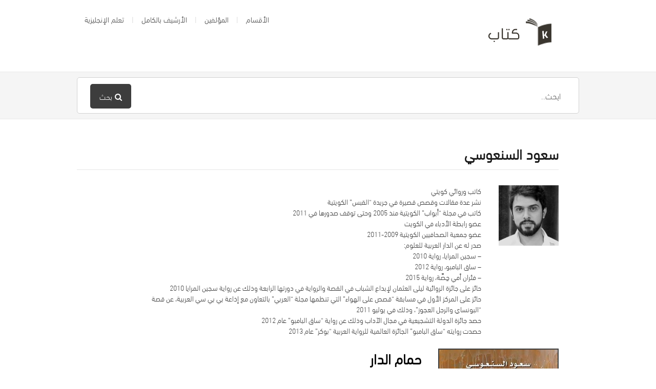

--- FILE ---
content_type: text/html; charset=UTF-8
request_url: https://www.ktaab.com/authors/%D8%B3%D8%B9%D9%88%D8%AF-%D8%A7%D9%84%D8%B3%D9%86%D8%B9%D9%88%D8%B3%D9%8A/
body_size: 9991
content:
<!DOCTYPE html>
<html dir="rtl" lang="ar">

<head> 

<script async custom-element="amp-ad" src="https://cdn.ampproject.org/v0/amp-ad-0.1.js"></script>

  <meta charset="UTF-8" />
  <meta name="viewport" content="width=device-width">
  <meta name="format-detection" content="telephone=no">
  <meta http-equiv="X-UA-Compatible" content="IE=Edge"/>
  <title>سعود السنعوسي - كتاب</title>

		<!-- All in One SEO 4.5.4 - aioseo.com -->
		<meta name="robots" content="noindex, max-snippet:-1, max-image-preview:large, max-video-preview:-1" />
		<meta name="google-site-verification" content="OgDzs_eLby4TW4BbJEulm7mijp7MMnzYIPp_tm2B-7k" />
		<meta name="msvalidate.01" content="0DF04BC21D5C90B8C28E86F3579EE5DD" />
		<link rel="canonical" href="https://www.ktaab.com/" />
		<meta name="generator" content="All in One SEO (AIOSEO) 4.5.4" />
		<script type="application/ld+json" class="aioseo-schema">
			{"@context":"https:\/\/schema.org","@graph":[{"@type":"BreadcrumbList","@id":"https:\/\/www.ktaab.com\/#breadcrumblist","itemListElement":[{"@type":"ListItem","@id":"https:\/\/www.ktaab.com\/#listItem","position":1,"name":"\u0627\u0644\u0631\u0626\u064a\u0633\u064a\u0629","item":"https:\/\/www.ktaab.com\/","nextItem":"https:\/\/www.ktaab.com\/#listItem"},{"@type":"ListItem","@id":"https:\/\/www.ktaab.com\/#listItem","position":2,"name":"\u0633\u0639\u0648\u062f \u0627\u0644\u0633\u0646\u0639\u0648\u0633\u064a","previousItem":"https:\/\/www.ktaab.com\/#listItem"}]},{"@type":"Organization","@id":"https:\/\/www.ktaab.com\/#organization","name":"Ktaab.com","url":"https:\/\/www.ktaab.com\/"},{"@type":"WebPage","@id":"https:\/\/www.ktaab.com\/#webpage","url":"https:\/\/www.ktaab.com\/","name":"\u0633\u0639\u0648\u062f \u0627\u0644\u0633\u0646\u0639\u0648\u0633\u064a - \u0643\u062a\u0627\u0628","inLanguage":"ar","isPartOf":{"@id":"https:\/\/www.ktaab.com\/#website"},"breadcrumb":{"@id":"https:\/\/www.ktaab.com\/#breadcrumblist"}},{"@type":"WebSite","@id":"https:\/\/www.ktaab.com\/#website","url":"https:\/\/www.ktaab.com\/","name":"\u0643\u062a\u0627\u0628","inLanguage":"ar","publisher":{"@id":"https:\/\/www.ktaab.com\/#organization"}}]}
		</script>
		<!-- All in One SEO -->

<link rel='dns-prefetch' href='//fonts.googleapis.com' />
		<!-- This site uses the Google Analytics by MonsterInsights plugin v8.23.1 - Using Analytics tracking - https://www.monsterinsights.com/ -->
		<!-- Note: MonsterInsights is not currently configured on this site. The site owner needs to authenticate with Google Analytics in the MonsterInsights settings panel. -->
					<!-- No tracking code set -->
				<!-- / Google Analytics by MonsterInsights -->
		<script type="text/javascript">
/* <![CDATA[ */
window._wpemojiSettings = {"baseUrl":"https:\/\/s.w.org\/images\/core\/emoji\/14.0.0\/72x72\/","ext":".png","svgUrl":"https:\/\/s.w.org\/images\/core\/emoji\/14.0.0\/svg\/","svgExt":".svg","source":{"concatemoji":"https:\/\/www.ktaab.com\/wp-includes\/js\/wp-emoji-release.min.js?ver=6.4.7"}};
/*! This file is auto-generated */
!function(i,n){var o,s,e;function c(e){try{var t={supportTests:e,timestamp:(new Date).valueOf()};sessionStorage.setItem(o,JSON.stringify(t))}catch(e){}}function p(e,t,n){e.clearRect(0,0,e.canvas.width,e.canvas.height),e.fillText(t,0,0);var t=new Uint32Array(e.getImageData(0,0,e.canvas.width,e.canvas.height).data),r=(e.clearRect(0,0,e.canvas.width,e.canvas.height),e.fillText(n,0,0),new Uint32Array(e.getImageData(0,0,e.canvas.width,e.canvas.height).data));return t.every(function(e,t){return e===r[t]})}function u(e,t,n){switch(t){case"flag":return n(e,"\ud83c\udff3\ufe0f\u200d\u26a7\ufe0f","\ud83c\udff3\ufe0f\u200b\u26a7\ufe0f")?!1:!n(e,"\ud83c\uddfa\ud83c\uddf3","\ud83c\uddfa\u200b\ud83c\uddf3")&&!n(e,"\ud83c\udff4\udb40\udc67\udb40\udc62\udb40\udc65\udb40\udc6e\udb40\udc67\udb40\udc7f","\ud83c\udff4\u200b\udb40\udc67\u200b\udb40\udc62\u200b\udb40\udc65\u200b\udb40\udc6e\u200b\udb40\udc67\u200b\udb40\udc7f");case"emoji":return!n(e,"\ud83e\udef1\ud83c\udffb\u200d\ud83e\udef2\ud83c\udfff","\ud83e\udef1\ud83c\udffb\u200b\ud83e\udef2\ud83c\udfff")}return!1}function f(e,t,n){var r="undefined"!=typeof WorkerGlobalScope&&self instanceof WorkerGlobalScope?new OffscreenCanvas(300,150):i.createElement("canvas"),a=r.getContext("2d",{willReadFrequently:!0}),o=(a.textBaseline="top",a.font="600 32px Arial",{});return e.forEach(function(e){o[e]=t(a,e,n)}),o}function t(e){var t=i.createElement("script");t.src=e,t.defer=!0,i.head.appendChild(t)}"undefined"!=typeof Promise&&(o="wpEmojiSettingsSupports",s=["flag","emoji"],n.supports={everything:!0,everythingExceptFlag:!0},e=new Promise(function(e){i.addEventListener("DOMContentLoaded",e,{once:!0})}),new Promise(function(t){var n=function(){try{var e=JSON.parse(sessionStorage.getItem(o));if("object"==typeof e&&"number"==typeof e.timestamp&&(new Date).valueOf()<e.timestamp+604800&&"object"==typeof e.supportTests)return e.supportTests}catch(e){}return null}();if(!n){if("undefined"!=typeof Worker&&"undefined"!=typeof OffscreenCanvas&&"undefined"!=typeof URL&&URL.createObjectURL&&"undefined"!=typeof Blob)try{var e="postMessage("+f.toString()+"("+[JSON.stringify(s),u.toString(),p.toString()].join(",")+"));",r=new Blob([e],{type:"text/javascript"}),a=new Worker(URL.createObjectURL(r),{name:"wpTestEmojiSupports"});return void(a.onmessage=function(e){c(n=e.data),a.terminate(),t(n)})}catch(e){}c(n=f(s,u,p))}t(n)}).then(function(e){for(var t in e)n.supports[t]=e[t],n.supports.everything=n.supports.everything&&n.supports[t],"flag"!==t&&(n.supports.everythingExceptFlag=n.supports.everythingExceptFlag&&n.supports[t]);n.supports.everythingExceptFlag=n.supports.everythingExceptFlag&&!n.supports.flag,n.DOMReady=!1,n.readyCallback=function(){n.DOMReady=!0}}).then(function(){return e}).then(function(){var e;n.supports.everything||(n.readyCallback(),(e=n.source||{}).concatemoji?t(e.concatemoji):e.wpemoji&&e.twemoji&&(t(e.twemoji),t(e.wpemoji)))}))}((window,document),window._wpemojiSettings);
/* ]]> */
</script>
<style type="text/css">
.powerpress_player .wp-audio-shortcode { max-width: 200px; }
</style>
<style id='wp-emoji-styles-inline-css' type='text/css'>

	img.wp-smiley, img.emoji {
		display: inline !important;
		border: none !important;
		box-shadow: none !important;
		height: 1em !important;
		width: 1em !important;
		margin: 0 0.07em !important;
		vertical-align: -0.1em !important;
		background: none !important;
		padding: 0 !important;
	}
</style>
<link rel='stylesheet' id='wp-block-library-rtl-css' href='https://www.ktaab.com/wp-includes/css/dist/block-library/style-rtl.min.css?ver=6.4.7' type='text/css' media='all' />
<style id='classic-theme-styles-inline-css' type='text/css'>
/*! This file is auto-generated */
.wp-block-button__link{color:#fff;background-color:#32373c;border-radius:9999px;box-shadow:none;text-decoration:none;padding:calc(.667em + 2px) calc(1.333em + 2px);font-size:1.125em}.wp-block-file__button{background:#32373c;color:#fff;text-decoration:none}
</style>
<style id='global-styles-inline-css' type='text/css'>
body{--wp--preset--color--black: #000000;--wp--preset--color--cyan-bluish-gray: #abb8c3;--wp--preset--color--white: #ffffff;--wp--preset--color--pale-pink: #f78da7;--wp--preset--color--vivid-red: #cf2e2e;--wp--preset--color--luminous-vivid-orange: #ff6900;--wp--preset--color--luminous-vivid-amber: #fcb900;--wp--preset--color--light-green-cyan: #7bdcb5;--wp--preset--color--vivid-green-cyan: #00d084;--wp--preset--color--pale-cyan-blue: #8ed1fc;--wp--preset--color--vivid-cyan-blue: #0693e3;--wp--preset--color--vivid-purple: #9b51e0;--wp--preset--gradient--vivid-cyan-blue-to-vivid-purple: linear-gradient(135deg,rgba(6,147,227,1) 0%,rgb(155,81,224) 100%);--wp--preset--gradient--light-green-cyan-to-vivid-green-cyan: linear-gradient(135deg,rgb(122,220,180) 0%,rgb(0,208,130) 100%);--wp--preset--gradient--luminous-vivid-amber-to-luminous-vivid-orange: linear-gradient(135deg,rgba(252,185,0,1) 0%,rgba(255,105,0,1) 100%);--wp--preset--gradient--luminous-vivid-orange-to-vivid-red: linear-gradient(135deg,rgba(255,105,0,1) 0%,rgb(207,46,46) 100%);--wp--preset--gradient--very-light-gray-to-cyan-bluish-gray: linear-gradient(135deg,rgb(238,238,238) 0%,rgb(169,184,195) 100%);--wp--preset--gradient--cool-to-warm-spectrum: linear-gradient(135deg,rgb(74,234,220) 0%,rgb(151,120,209) 20%,rgb(207,42,186) 40%,rgb(238,44,130) 60%,rgb(251,105,98) 80%,rgb(254,248,76) 100%);--wp--preset--gradient--blush-light-purple: linear-gradient(135deg,rgb(255,206,236) 0%,rgb(152,150,240) 100%);--wp--preset--gradient--blush-bordeaux: linear-gradient(135deg,rgb(254,205,165) 0%,rgb(254,45,45) 50%,rgb(107,0,62) 100%);--wp--preset--gradient--luminous-dusk: linear-gradient(135deg,rgb(255,203,112) 0%,rgb(199,81,192) 50%,rgb(65,88,208) 100%);--wp--preset--gradient--pale-ocean: linear-gradient(135deg,rgb(255,245,203) 0%,rgb(182,227,212) 50%,rgb(51,167,181) 100%);--wp--preset--gradient--electric-grass: linear-gradient(135deg,rgb(202,248,128) 0%,rgb(113,206,126) 100%);--wp--preset--gradient--midnight: linear-gradient(135deg,rgb(2,3,129) 0%,rgb(40,116,252) 100%);--wp--preset--font-size--small: 13px;--wp--preset--font-size--medium: 20px;--wp--preset--font-size--large: 36px;--wp--preset--font-size--x-large: 42px;--wp--preset--spacing--20: 0.44rem;--wp--preset--spacing--30: 0.67rem;--wp--preset--spacing--40: 1rem;--wp--preset--spacing--50: 1.5rem;--wp--preset--spacing--60: 2.25rem;--wp--preset--spacing--70: 3.38rem;--wp--preset--spacing--80: 5.06rem;--wp--preset--shadow--natural: 6px 6px 9px rgba(0, 0, 0, 0.2);--wp--preset--shadow--deep: 12px 12px 50px rgba(0, 0, 0, 0.4);--wp--preset--shadow--sharp: 6px 6px 0px rgba(0, 0, 0, 0.2);--wp--preset--shadow--outlined: 6px 6px 0px -3px rgba(255, 255, 255, 1), 6px 6px rgba(0, 0, 0, 1);--wp--preset--shadow--crisp: 6px 6px 0px rgba(0, 0, 0, 1);}:where(.is-layout-flex){gap: 0.5em;}:where(.is-layout-grid){gap: 0.5em;}body .is-layout-flow > .alignleft{float: left;margin-inline-start: 0;margin-inline-end: 2em;}body .is-layout-flow > .alignright{float: right;margin-inline-start: 2em;margin-inline-end: 0;}body .is-layout-flow > .aligncenter{margin-left: auto !important;margin-right: auto !important;}body .is-layout-constrained > .alignleft{float: left;margin-inline-start: 0;margin-inline-end: 2em;}body .is-layout-constrained > .alignright{float: right;margin-inline-start: 2em;margin-inline-end: 0;}body .is-layout-constrained > .aligncenter{margin-left: auto !important;margin-right: auto !important;}body .is-layout-constrained > :where(:not(.alignleft):not(.alignright):not(.alignfull)){max-width: var(--wp--style--global--content-size);margin-left: auto !important;margin-right: auto !important;}body .is-layout-constrained > .alignwide{max-width: var(--wp--style--global--wide-size);}body .is-layout-flex{display: flex;}body .is-layout-flex{flex-wrap: wrap;align-items: center;}body .is-layout-flex > *{margin: 0;}body .is-layout-grid{display: grid;}body .is-layout-grid > *{margin: 0;}:where(.wp-block-columns.is-layout-flex){gap: 2em;}:where(.wp-block-columns.is-layout-grid){gap: 2em;}:where(.wp-block-post-template.is-layout-flex){gap: 1.25em;}:where(.wp-block-post-template.is-layout-grid){gap: 1.25em;}.has-black-color{color: var(--wp--preset--color--black) !important;}.has-cyan-bluish-gray-color{color: var(--wp--preset--color--cyan-bluish-gray) !important;}.has-white-color{color: var(--wp--preset--color--white) !important;}.has-pale-pink-color{color: var(--wp--preset--color--pale-pink) !important;}.has-vivid-red-color{color: var(--wp--preset--color--vivid-red) !important;}.has-luminous-vivid-orange-color{color: var(--wp--preset--color--luminous-vivid-orange) !important;}.has-luminous-vivid-amber-color{color: var(--wp--preset--color--luminous-vivid-amber) !important;}.has-light-green-cyan-color{color: var(--wp--preset--color--light-green-cyan) !important;}.has-vivid-green-cyan-color{color: var(--wp--preset--color--vivid-green-cyan) !important;}.has-pale-cyan-blue-color{color: var(--wp--preset--color--pale-cyan-blue) !important;}.has-vivid-cyan-blue-color{color: var(--wp--preset--color--vivid-cyan-blue) !important;}.has-vivid-purple-color{color: var(--wp--preset--color--vivid-purple) !important;}.has-black-background-color{background-color: var(--wp--preset--color--black) !important;}.has-cyan-bluish-gray-background-color{background-color: var(--wp--preset--color--cyan-bluish-gray) !important;}.has-white-background-color{background-color: var(--wp--preset--color--white) !important;}.has-pale-pink-background-color{background-color: var(--wp--preset--color--pale-pink) !important;}.has-vivid-red-background-color{background-color: var(--wp--preset--color--vivid-red) !important;}.has-luminous-vivid-orange-background-color{background-color: var(--wp--preset--color--luminous-vivid-orange) !important;}.has-luminous-vivid-amber-background-color{background-color: var(--wp--preset--color--luminous-vivid-amber) !important;}.has-light-green-cyan-background-color{background-color: var(--wp--preset--color--light-green-cyan) !important;}.has-vivid-green-cyan-background-color{background-color: var(--wp--preset--color--vivid-green-cyan) !important;}.has-pale-cyan-blue-background-color{background-color: var(--wp--preset--color--pale-cyan-blue) !important;}.has-vivid-cyan-blue-background-color{background-color: var(--wp--preset--color--vivid-cyan-blue) !important;}.has-vivid-purple-background-color{background-color: var(--wp--preset--color--vivid-purple) !important;}.has-black-border-color{border-color: var(--wp--preset--color--black) !important;}.has-cyan-bluish-gray-border-color{border-color: var(--wp--preset--color--cyan-bluish-gray) !important;}.has-white-border-color{border-color: var(--wp--preset--color--white) !important;}.has-pale-pink-border-color{border-color: var(--wp--preset--color--pale-pink) !important;}.has-vivid-red-border-color{border-color: var(--wp--preset--color--vivid-red) !important;}.has-luminous-vivid-orange-border-color{border-color: var(--wp--preset--color--luminous-vivid-orange) !important;}.has-luminous-vivid-amber-border-color{border-color: var(--wp--preset--color--luminous-vivid-amber) !important;}.has-light-green-cyan-border-color{border-color: var(--wp--preset--color--light-green-cyan) !important;}.has-vivid-green-cyan-border-color{border-color: var(--wp--preset--color--vivid-green-cyan) !important;}.has-pale-cyan-blue-border-color{border-color: var(--wp--preset--color--pale-cyan-blue) !important;}.has-vivid-cyan-blue-border-color{border-color: var(--wp--preset--color--vivid-cyan-blue) !important;}.has-vivid-purple-border-color{border-color: var(--wp--preset--color--vivid-purple) !important;}.has-vivid-cyan-blue-to-vivid-purple-gradient-background{background: var(--wp--preset--gradient--vivid-cyan-blue-to-vivid-purple) !important;}.has-light-green-cyan-to-vivid-green-cyan-gradient-background{background: var(--wp--preset--gradient--light-green-cyan-to-vivid-green-cyan) !important;}.has-luminous-vivid-amber-to-luminous-vivid-orange-gradient-background{background: var(--wp--preset--gradient--luminous-vivid-amber-to-luminous-vivid-orange) !important;}.has-luminous-vivid-orange-to-vivid-red-gradient-background{background: var(--wp--preset--gradient--luminous-vivid-orange-to-vivid-red) !important;}.has-very-light-gray-to-cyan-bluish-gray-gradient-background{background: var(--wp--preset--gradient--very-light-gray-to-cyan-bluish-gray) !important;}.has-cool-to-warm-spectrum-gradient-background{background: var(--wp--preset--gradient--cool-to-warm-spectrum) !important;}.has-blush-light-purple-gradient-background{background: var(--wp--preset--gradient--blush-light-purple) !important;}.has-blush-bordeaux-gradient-background{background: var(--wp--preset--gradient--blush-bordeaux) !important;}.has-luminous-dusk-gradient-background{background: var(--wp--preset--gradient--luminous-dusk) !important;}.has-pale-ocean-gradient-background{background: var(--wp--preset--gradient--pale-ocean) !important;}.has-electric-grass-gradient-background{background: var(--wp--preset--gradient--electric-grass) !important;}.has-midnight-gradient-background{background: var(--wp--preset--gradient--midnight) !important;}.has-small-font-size{font-size: var(--wp--preset--font-size--small) !important;}.has-medium-font-size{font-size: var(--wp--preset--font-size--medium) !important;}.has-large-font-size{font-size: var(--wp--preset--font-size--large) !important;}.has-x-large-font-size{font-size: var(--wp--preset--font-size--x-large) !important;}
.wp-block-navigation a:where(:not(.wp-element-button)){color: inherit;}
:where(.wp-block-post-template.is-layout-flex){gap: 1.25em;}:where(.wp-block-post-template.is-layout-grid){gap: 1.25em;}
:where(.wp-block-columns.is-layout-flex){gap: 2em;}:where(.wp-block-columns.is-layout-grid){gap: 2em;}
.wp-block-pullquote{font-size: 1.5em;line-height: 1.6;}
</style>
<link rel='stylesheet' id='uaf_client_css-css' href='https://www.ktaab.com/wp-content/uploads/useanyfont/uaf.css?ver=1676659811' type='text/css' media='all' />
<link rel='stylesheet' id='mbt-style-css' href='https://www.ktaab.com/wp-content/plugins/mybooktable/css/frontend-style.css?ver=3.3.0' type='text/css' media='all' />
<link rel='stylesheet' id='mbt-style-pack-css' href='https://www.ktaab.com/wp-content/plugins/mybooktable/styles/silver/style.css?ver=3.3.0' type='text/css' media='all' />
<link rel='stylesheet' id='theme-style-css' href='https://www.ktaab.com/wp-content/themes/ktaab/style.css?ver=6.4.7' type='text/css' media='all' />
<style id='theme-style-inline-css' type='text/css'>
 
				/* Links */
				a, 
				a:visited { color:#166aaa; }
				a:hover, 
				.widget a:hover,
				#primary-nav ul a:hover,
				#footer-nav a:hover,
				#breadcrumbs a:hover { color:#1981b5; }
				
				/* Theme Color */
				#commentform #submit, 
				.st_faq h2.active .action, 
				.widget_categories ul span, 
				.pagination .current, 
				.tags a, 
				.page-links span,
				#comments .comment-meta .author-badge,
				input[type="reset"],
				input[type="submit"],
				input[type="button"] { background: #3d3d3d; }
				#live-search #searchsubmit, input[type="submit"] { background-color: #3d3d3d; }
				.tags a:before { border-color: transparent #3d3d3d transparent transparent; }
				#primary-nav { top: -10px; }

				.fa-external-link-square {
    color: #0f72c7;
    font-size: 18px;
}

.mbt-book .mbt-book-images .mbt-book-image {
border: 2px solid #3d3d3d;
}

#breadcrumbs {
display: none;
}

.mbt-book .mbt-book-meta .mbt-meta-title {
    color: #3a362f;
    font-size: 18px;
}

#live-search {
    background: #f5f5f5;
}

				
				
</style>
<link rel='stylesheet' id='theme-font-css' href='https://fonts.googleapis.com/css?family=Open+Sans:400,400italic,600,700&#038;subset=latin,latin-ext' type='text/css' media='all' />
<link rel='stylesheet' id='font-awesome-css' href='https://www.ktaab.com/wp-content/plugins/js_composer/assets/lib/bower/font-awesome/css/font-awesome.min.css?ver=6.0.3' type='text/css' media='all' />
<link rel='stylesheet' id='shortcodes-css' href='https://www.ktaab.com/wp-content/themes/ktaab/framework/shortcodes/shortcodes.css?ver=6.4.7' type='text/css' media='all' />
<!--[if lt IE 9]>
<link rel='stylesheet' id='vc_lte_ie9-css' href='https://www.ktaab.com/wp-content/plugins/js_composer/assets/css/vc_lte_ie9.min.css?ver=6.0.3' type='text/css' media='screen' />
<![endif]-->
<script type="text/javascript" src="https://www.ktaab.com/wp-includes/js/jquery/jquery.min.js?ver=3.7.1" id="jquery-core-js"></script>
<script type="text/javascript" src="https://www.ktaab.com/wp-includes/js/jquery/jquery-migrate.min.js?ver=3.4.1" id="jquery-migrate-js"></script>
<link rel="https://api.w.org/" href="https://www.ktaab.com/wp-json/" /><link rel="alternate" type="application/json" href="https://www.ktaab.com/wp-json/wp/v2/pages/-1" /><link rel="EditURI" type="application/rsd+xml" title="RSD" href="https://www.ktaab.com/xmlrpc.php?rsd" />
<meta name="generator" content="WordPress 6.4.7" />
<link rel='shortlink' href='https://www.ktaab.com/?p=-1' />
<link rel="alternate" type="application/json+oembed" href="https://www.ktaab.com/wp-json/oembed/1.0/embed?url=https%3A%2F%2Fwww.ktaab.com%2F" />
<link rel="alternate" type="text/xml+oembed" href="https://www.ktaab.com/wp-json/oembed/1.0/embed?url=https%3A%2F%2Fwww.ktaab.com%2F&#038;format=xml" />
<script type="text/javascript"><!--
function powerpress_pinw(pinw_url){window.open(pinw_url, 'PowerPressPlayer','toolbar=0,status=0,resizable=1,width=460,height=320');	return false;}
//-->
</script>
<style type="text/css">.mbt-book .mbt-book-buybuttons .mbt-book-buybutton img { width: 201px; height: 35px; } .mbt-book .mbt-book-buybuttons .mbt-book-buybutton { padding: 5px 10px 0px 0px; }.mbt-book-archive .mbt-book .mbt-book-buybuttons .mbt-book-buybutton img { width: 201px; height: 35px; } .mbt-book-archive .mbt-book .mbt-book-buybuttons .mbt-book-buybutton { padding: 5px 10px 0px 0px; }.mbt-featured-book-widget .mbt-book-buybuttons .mbt-book-buybutton img { width: 172px; height: 30px; } .mbt-featured-book-widget .mbt-book-buybuttons .mbt-book-buybutton { padding: 4px 8px 0px 0px; }</style>	<script type="text/javascript">
		window.ajaxurl = "https://www.ktaab.com/wp-admin/admin-ajax.php";
	</script>
<meta name="description" content="
كاتب وروائي كويتي

نشر عدة مقالات وقصص قصيرة في جريدة &quot;القبس&quot; الكويتية

كاتب في مجلة &quot;أبواب&quot; الكويتية منذ 2005 وحتى توقف صدورها في 2011

عضو رابطة الأدباء في الكويت

عضو جمعية الصحافيين الكويتية 2009-2011

صدر له عن الدار العربية للعلوم:

- سجين المرايا، رواية 2010
- ساق البامبو، رواية 2012
- فئران أمي حِصَّة، رواية 2015
حائز على جائزة الروائية ليلى العثمان لإبداع الشباب في القصة والرواية في دورتها الرابعة وذلك عن رواية سجين المرايا 2010

حائز على المركز الأول في مسابقة &quot;قصص على الهواء&quot; التي تنظمها مجلة &quot;العربي&quot; بالتعاون مع إذاعة بي بي سي العربية، عن قصة &quot;البونساي والرجل العجوز&quot;، وذلك في يوليو 2011

حصد جائزة الدولة التشجيعية في مجال الآداب وذلك عن رواية &quot;ساق البامبو&quot; عام 2012

حصدت روايته &quot;ساق البامبو&quot; الجائزة العالمية للرواية العربية &quot;بوكر&quot; عام 2013"/>
<style type="text/css">.mbt-book-buybuttons .mbt-universal-buybutton { margin: 0; display: inline-block; box-sizing: border-box; }.mbt-book .mbt-book-buybuttons .mbt-universal-buybutton { font-size: 18px; line-height: 20px; padding: 6px 15px; width: 201px; min-height: 35px; }.mbt-book-archive .mbt-book .mbt-book-buybuttons .mbt-universal-buybutton { font-size: 18px; line-height: 20px; padding: 6px 15px; width: 201px; min-height: 35px; }.mbt-featured-book-widget .mbt-book-buybuttons .mbt-universal-buybutton { font-size: 15px; line-height: 16px; padding: 6px 12px; width: 172px; min-height: 30px; }</style><!--[if lt IE 9]><script src="https://www.ktaab.com/wp-content/themes/ktaab/js/html5.js"></script><![endif]--><!--[if (gte IE 6)&(lte IE 8)]><script src="https://www.ktaab.com/wp-content/themes/ktaab/js/selectivizr-min.js"></script><![endif]--><link rel="shortcut icon" href="https://www.ktaab.com/wp-content/uploads/2018/07/favicon.png"/>
<meta name="generator" content="Powered by WPBakery Page Builder - drag and drop page builder for WordPress."/>
<meta property="og:type" content="object"/>
<meta property="og:title" content="سعود السنعوسي - كتاب"/>
<meta property="og:description" content="
كاتب وروائي كويتي

نشر عدة مقالات وقصص قصيرة في جريدة &quot;القبس&quot; الكويتية

كاتب في مجلة &quot;أبواب&quot; الكويتية منذ 2005 وحتى توقف صدورها في 2011

عضو رابطة الأدباء في الكويت

عضو جمعية الصحافيين الكويتية 2009-2011

صدر له عن الدار العربية للعلوم:

- سجين المرايا، رواية 2010
- ساق البامبو، رواية 2012
- فئران أمي حِصَّة، رواية 2015
حائز على جائزة الروائية ليلى العثمان لإبداع الشباب في القصة والرواية في دورتها الرابعة وذلك عن رواية سجين المرايا 2010

حائز على المركز الأول في مسابقة &quot;قصص على الهواء&quot; التي تنظمها مجلة &quot;العربي&quot; بالتعاون مع إذاعة بي بي سي العربية، عن قصة &quot;البونساي والرجل العجوز&quot;، وذلك في يوليو 2011

حصد جائزة الدولة التشجيعية في مجال الآداب وذلك عن رواية &quot;ساق البامبو&quot; عام 2012

حصدت روايته &quot;ساق البامبو&quot; الجائزة العالمية للرواية العربية &quot;بوكر&quot; عام 2013"/>
<meta property="og:site_name" content="كتاب"/>
<meta property="og:url" content="https://www.ktaab.com/authors/%d8%b3%d8%b9%d9%88%d8%af-%d8%a7%d9%84%d8%b3%d9%86%d8%b9%d9%88%d8%b3%d9%8a/"/>
<meta property="og:image" content="https://ktaab.com/wp-content/uploads/2016/04/4603829.jpg"/>
<noscript><style> .wpb_animate_when_almost_visible { opacity: 1; }</style></noscript></head>
<body data-rsssl=1 class="rtl page-template-default page page-id--1 page-parent mybooktable wpb-js-composer js-comp-ver-6.0.3 vc_responsive">


<!-- #site-container -->
<div id="site-container" class="clearfix">

<!-- #primary-nav-mobile -->
<nav id="primary-nav-mobile">
<a class="menu-toggle clearfix" href="#"><i class="fa fa-reorder"></i></a>
<ul id="mobile-menu" class="clearfix"><li id="menu-item-1021" class="menu-item menu-item-type-post_type menu-item-object-page menu-item-1021"><a href="https://www.ktaab.com/sections/">الأقسام</a></li>
<li id="menu-item-1433" class="menu-item menu-item-type-custom menu-item-object-custom menu-item-1433"><a href="https://www.ktaab.com/authors/">المؤلفين</a></li>
<li id="menu-item-2074" class="menu-item menu-item-type-post_type menu-item-object-page menu-item-2074"><a href="https://www.ktaab.com/archive/">الأرشيف بالكامل</a></li>
<li id="menu-item-4539" class="menu-item menu-item-type-custom menu-item-object-custom menu-item-4539"><a target="_blank" rel="noopener" href="https://hroof.xyz">تعلم الإنجليزية</a></li>
</ul></nav>
<!-- /#primary-nav-mobile -->

<!-- #header -->
<header id="site-header" class="clearfix" role="banner">
<div class="container">

<!-- #logo -->
  <div id="logo">
          <a title="كتاب" href="https://www.ktaab.com">
            <img alt="كتاب" src="https://www.ktaab.com/wp-content/uploads/2018/07/logo.png">
            </a>
       </div>
<!-- /#logo -->
<!-- #primary-nav -->
<nav id="primary-nav" role="navigation" class="clearfix">
      <ul id="menu-%d9%83%d8%aa%d8%a7%d8%a8" class="nav sf-menu clearfix"><li class="menu-item menu-item-type-post_type menu-item-object-page menu-item-1021"><a href="https://www.ktaab.com/sections/">الأقسام</a></li>
<li class="menu-item menu-item-type-custom menu-item-object-custom menu-item-1433"><a href="https://www.ktaab.com/authors/">المؤلفين</a></li>
<li class="menu-item menu-item-type-post_type menu-item-object-page menu-item-2074"><a href="https://www.ktaab.com/archive/">الأرشيف بالكامل</a></li>
<li class="menu-item menu-item-type-custom menu-item-object-custom menu-item-4539"><a target="_blank" rel="noopener" href="https://hroof.xyz">تعلم الإنجليزية</a></li>
</ul>    </nav>
<!-- #primary-nav -->

</div>
</header>
<!-- /#header -->

<!-- #live-search -->
    <div id="live-search">
    <div class="container">
    <div id="search-wrap">
      <form role="search" method="get" id="searchform" class="clearfix" action="https://www.ktaab.com/">
        <input type="text" onfocus="if (this.value == 'ابحث..') {this.value = '';}" onblur="if (this.value == '')  {this.value = 'ابحث..';}" value="ابحث.." name="s" id="s" autocapitalize="off" autocorrect="off" autocomplete="off" />
        <i class="live-search-loading fa fa-spinner fa-spin"></i>
        <button type="submit" id="searchsubmit">
                <i class='fa fa-search'></i><span>بحث</span>
				
            </button>
      </form>
      </div>
    </div>
    </div>
<!-- /#live-search --> 

<!-- #primary -->
<div id="primary" class="sidebar-right clearfix">
<!-- .container -->
<div class="container">

<!-- #content -->
  <section id="content" role="main">
  
  <!-- #page-header -->
<header id="page-header" class="clearfix">
  <h1 class="page-title">سعود السنعوسي</h1>
  <div id="breadcrumbs"><a href="https://www.ktaab.com"><icon class="fa fa-home"></i></a><span class="sep">/</span><li class="item-current item--1"><strong class="bread-current bread--1"> سعود السنعوسي</strong></li></div>  
  </header>
<!-- /#page-header --> 
  
        <article id="post--1" class="post--1 page type-page status-publish hentry">
          
      <div class="entry-content">
         <div id="mbt-container"> 
<div class="mbt-book-archive"><header class="mbt-book-archive-header"><img class="mbt-book-archive-image" src="https://ktaab.com/wp-content/uploads/2016/04/4603829.jpg"><div class="mbt-book-archive-description" style="width: 75%"><p>كاتب وروائي كويتي</p>
<p>نشر عدة مقالات وقصص قصيرة في جريدة &#8220;القبس&#8221; الكويتية</p>
<p>كاتب في مجلة &#8220;أبواب&#8221; الكويتية منذ 2005 وحتى توقف صدورها في 2011</p>
<p>عضو رابطة الأدباء في الكويت</p>
<p>عضو جمعية الصحافيين الكويتية 2009-2011</p>
<p>صدر له عن الدار العربية للعلوم:</p>
<p>&#8211; سجين المرايا، رواية 2010<br />
&#8211; ساق البامبو، رواية 2012<br />
&#8211; فئران أمي حِصَّة، رواية 2015<br />
حائز على جائزة الروائية ليلى العثمان لإبداع الشباب في القصة والرواية في دورتها الرابعة وذلك عن رواية سجين المرايا 2010</p>
<p>حائز على المركز الأول في مسابقة &#8220;قصص على الهواء&#8221; التي تنظمها مجلة &#8220;العربي&#8221; بالتعاون مع إذاعة بي بي سي العربية، عن قصة &#8220;البونساي والرجل العجوز&#8221;، وذلك في يوليو 2011</p>
<p>حصد جائزة الدولة التشجيعية في مجال الآداب وذلك عن رواية &#8220;ساق البامبو&#8221; عام 2012</p>
<p>حصدت روايته &#8220;ساق البامبو&#8221; الجائزة العالمية للرواية العربية &#8220;بوكر&#8221; عام 2013</p>
</div><div style="clear:both;"></div></header> <div class="mbt-book-archive-books"> 

<div itemscope itemtype="https://schema.org/Book" id="post-3722" class="mbt-book mbt-book-excerpt"><div class="mbt-book-images "><a href="https://www.ktaab.com/books/%d8%ad%d9%85%d8%a7%d9%85-%d8%a7%d9%84%d8%af%d8%a7%d8%b1/"><img itemprop="image" alt="حمام الدار" class=" mbt-book-image" sizes="25vw" src="https://www.ktaab.com/wp-content/uploads/2019/05/36486828-268x400.jpg" srcset="https://www.ktaab.com/wp-content/uploads/2019/05/36486828-268x400.jpg 268w, https://www.ktaab.com/wp-content/uploads/2019/05/36486828-201x300.jpg 201w, https://www.ktaab.com/wp-content/uploads/2019/05/36486828-40x60.jpg 40w, https://www.ktaab.com/wp-content/uploads/2019/05/36486828-101x150.jpg 101w, https://www.ktaab.com/wp-content/uploads/2019/05/36486828.jpg 318w"></a></div><div class="mbt-book-right">	<div class="mbt-book-socialmedia-badges"><div style="float: right;" class="fb-like" data-href="https://www.ktaab.com/books/%d8%ad%d9%85%d8%a7%d9%85-%d8%a7%d9%84%d8%af%d8%a7%d8%b1/" data-width="" data-layout="box_count" data-action="like" data-size="large" data-share="true"></div></div>
<h2 class="mbt-book-title" itemprop="name">
	<a href="https://www.ktaab.com/books/%d8%ad%d9%85%d8%a7%d9%85-%d8%a7%d9%84%d8%af%d8%a7%d8%b1/">حمام الدار</a>
</h2><div class="mbt-book-meta">
	<span class="mbt-meta-item mbt-meta-mbt_author"><span class="mbt-meta-title">المؤلف:</span> <a itemprop="author" href="https://www.ktaab.com/authors/%d8%b3%d8%b9%d9%88%d8%af-%d8%a7%d9%84%d8%b3%d9%86%d8%b9%d9%88%d8%b3%d9%8a/">سعود السنعوسي</a></span><br>			 
	
</div><div itemprop="description" class="mbt-book-blurb">
	<p>كلُّ من عاشَ في الدَّار يصيرُ من أهلها؛ حمامُ الدَّار لا يغيب وأفعى الدَّار لا تخون، هذا ما قالتهُ لي بصيرة قبلَ سنتين من يومِنا ذاك، جدَّةُ والدي، أو رُبَّما جدَّةُ جدَّتِه، لا أدري فهي قديمةٌ جدًا، أزليَّة، ساكنةٌ في زاويةِ بهو البيت العربي القديم، ملتحِفةً سوادَها أسفلَ السُّلَّم. لماذا أسفلَ السُّلَّم؟ لم أسأل نفسي يومًا عن مواضع أشياءٍ اعتدتُها مُنذ مولدي، في بيتٍ عربيٍّ تطلُّ حُجُراته الضيِّقة على بهوٍ داخلي غير مسقوف، بهو بصيرة التي لم أرَها تفتحُ عينيها يومًا، كأنما خِيطَ جفناها برموشها منذ الأزل.</p>
 <a href="https://www.ktaab.com/books/%d8%ad%d9%85%d8%a7%d9%85-%d8%a7%d9%84%d8%af%d8%a7%d8%b1/" class="mbt-read-more">المزيد →</a></div><div class="mbt-book-buybuttons"><div class="mbt-book-buybutton"><a onclick="if(typeof window._gaq !== 'undefined'){window._gaq.push(['_trackEvent', 'MyBookTable', 'Google Play Buy Button Click', 'حمام الدار']);}" href="https://docs.google.com/viewerng/viewer?url=https://www.ktaab.com/d/36486828" target="_blank" rel="nofollow"><img src="https://www.ktaab.com/wp-content/plugins/mybooktable/styles/ktaab/googleplay_button.png" border="0" alt="Buy from Google Play"/></a></div><div class="mbt-book-buybutton"><a onclick="if(typeof window._gaq !== 'undefined'){window._gaq.push(['_trackEvent', 'MyBookTable', 'Alibris Buy Button Click', 'حمام الدار']);}" href="https://www.ktaab.com/d/36486828" target="_blank" rel="nofollow"><img src="https://www.ktaab.com/wp-content/plugins/mybooktable/styles/ktaab/alibris_button.png" border="0" alt="Buy from Alibris"/></a></div><div class="mbt-book-buybutton"><a onclick="if(typeof window._gaq !== 'undefined'){window._gaq.push(['_trackEvent', 'MyBookTable', 'GoodReads Buy Button Click', 'حمام الدار']);}" href="https://www.ktaab.com/q/36486828" target="_blank" rel="nofollow"><img src="https://www.ktaab.com/wp-content/plugins/mybooktable/styles/ktaab/goodreads_button.png" border="0" alt="Buy from GoodReads"/></a></div><div style="clear:both;"></div></div></div>	<div style="clear:both;"></div>
</div> </div> </div> </div>               </div>

    </article>
    
             
</section>
<!-- #content -->


</div>
<!-- .container -->
</div>
<!-- #primary -->

<!-- #footer-widgets -->
<!-- /#footer-widgets -->

<!-- #site-footer -->
<footer id="site-footer" class="clearfix" role="contentinfo">
<div class="container">

  

  <small id="copyright">
    <span style="color: #555555; font-family: Tajawal, sans-serif; font-size: 18px; text-align: center;">Ktaab.com - 2024</span>    </small>
  
</div>
</footer> 
<!-- /#site-footer -->

<!-- /#site-container -->
</div>

<div id="fb-root"></div><script async defer crossorigin="anonymous" src="https://connect.facebook.net/en_US/sdk.js#xfbml=1&version=v9.0" nonce="dY2mHxBB"></script>		<!-- Start of StatCounter Code -->
		<script>
			<!--
			var sc_project=10414749;
			var sc_security="d91c1728";
			var sc_invisible=1;
			var scJsHost = (("https:" == document.location.protocol) ?
				"https://secure." : "http://www.");
			//-->
					</script>
		
<script type="text/javascript"
				src="https://secure.statcounter.com/counter/counter.js"
				async></script>		<noscript><div class="statcounter"><a title="web analytics" href="https://statcounter.com/"><img class="statcounter" src="https://c.statcounter.com/10414749/0/d91c1728/1/" alt="web analytics" /></a></div></noscript>
		<!-- End of StatCounter Code -->
			<script type="text/javascript">
	jQuery(document).ready(function() {
	jQuery('#live-search #s').liveSearch({url: 'https://www.ktaab.com/index.php?ajax=1&s='});
	});
	</script>
<script type="text/javascript" src="https://www.ktaab.com/wp-content/themes/ktaab/js/functions.js?ver=6.4.7" id="st_theme_custom-js"></script>
<script type="text/javascript" src="https://www.ktaab.com/wp-content/themes/ktaab/framework/shortcodes/shortcodes.js?ver=6.4.7" id="st_shortcodes-js"></script>
<script type="text/javascript" src="https://www.ktaab.com/wp-content/themes/ktaab/js/jquery.livesearch.js?ver=6.4.7" id="st_live_search-js"></script>
<script type="text/javascript" src="https://www.ktaab.com/wp-includes/js/jquery/ui/core.min.js?ver=1.13.2" id="jquery-ui-core-js"></script>
<script type="text/javascript" src="https://www.ktaab.com/wp-includes/js/jquery/ui/accordion.min.js?ver=1.13.2" id="jquery-ui-accordion-js"></script>
<script type="text/javascript" src="https://www.ktaab.com/wp-content/plugins/mybooktable/js/frontend.js?ver=3.3.0" id="mbt-frontend-js-js"></script>
<script type="text/javascript" src="https://www.ktaab.com/wp-content/plugins/mybooktable/js/lib/jquery.colorbox.min.js?ver=3.3.0" id="mbt-shadowbox-js"></script>



<script defer src="https://static.cloudflareinsights.com/beacon.min.js/vcd15cbe7772f49c399c6a5babf22c1241717689176015" integrity="sha512-ZpsOmlRQV6y907TI0dKBHq9Md29nnaEIPlkf84rnaERnq6zvWvPUqr2ft8M1aS28oN72PdrCzSjY4U6VaAw1EQ==" data-cf-beacon='{"version":"2024.11.0","token":"d3446d03041247f38c86cd96ac989d4c","r":1,"server_timing":{"name":{"cfCacheStatus":true,"cfEdge":true,"cfExtPri":true,"cfL4":true,"cfOrigin":true,"cfSpeedBrain":true},"location_startswith":null}}' crossorigin="anonymous"></script>
</body>
</html>